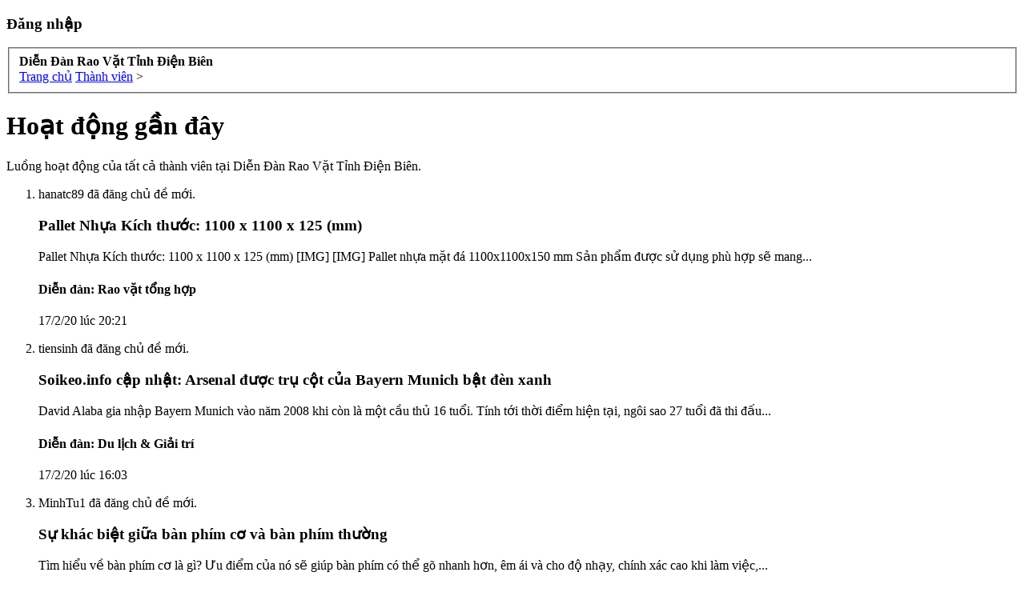

--- FILE ---
content_type: text/html; charset=utf-8
request_url: https://raovatdienbien.net/recent-activity/
body_size: 8121
content:
<!DOCTYPE html>
<html id="XenForo" lang="vi-VN" dir="ltr" class="Public NoJs LoggedOut Sidebar RunDeferred Responsive" xmlns:fb="http://www.facebook.com/2008/fbml">
<head>
  <meta charset="utf-8">
  <meta http-equiv="X-UA-Compatible" content="IE=Edge,chrome=1">
  <meta name="viewport" content="width=device-width, initial-scale=1">
  <base href="/">
  <script>
                        var _b = document.getElementsByTagName('base')[0], _bH = "https://raovatdienbien.net/";
                        if (_b && _b.href != _bH) _b.href = _bH;
  </script>
  <title>Hoạt động gần đây | Diễn Đàn Rao Vặt Tỉnh Điện Biên</title>
<noscript>
  <style>

  .JsOnly, .jsOnly { display: none !important; }
  </style>
</noscript>
  <link rel="stylesheet" href="css.php?css=xenforo,form,public&style=1&dir=LTR&d=1528209117">
  <link rel="stylesheet" href="css.php?css=events,login_bar,news_feed,wf_default&style=1&dir=LTR&d=1528209117">
  <script src="js/jquery/jquery-1.11.0.min.js"></script>
  <script src="js/xenforo/xenforo.js?_v=fea20694"></script>
  <script src="js/xenforo/news_feed.js?_v=fea20694"></script>
  <link rel="apple-touch-icon" href="/styles/default/xenforo/logo_dien_dan_thiet_ke_web.png">
  <link rel="alternate" type="application/rss+xml" title="RSS feed for Diễn Đàn Rao Vặt Tỉnh Điện Biên" href="forums/-/index.rss">
  <meta name="description" content="Luồng hoạt động của tất cả thành viên tại Diễn Đàn Rao Vặt Tỉnh Điện Biên.">
</head>
<body>  <ins data-ad-channel="b1abb8ba140ddacf357f0dd10203906a" data-biqdiq-init></ins>

  <div id="loginBar">
    <div class="pageWidth">
      <div class="pageContent">
        <h3 id="loginBarHandle"><label for="LoginControl">Đăng nhập</label></h3>
<span class="helper"></span>
      </div>
    </div>
  </div>
  <div id="headerMover">
    <div id="headerProxy"></div>
    <div id="content" class="news_feed_page_global">
      <div class="pageWidth">
        <div class="pageContent">
          <div class="mainContainer">
            <div class="mainContent">
              <div class="breadBoxTop">
                <nav>
                  <fieldset class="breadcrumb">
                    
                    <div class="boardTitle">
                      <strong>Diễn Đàn Rao Vặt Tỉnh Điện Biên</strong>
                    </div>
<span class="crumbs"><span class="crust homeCrumb" itemscope="itemscope" itemtype="http://data-vocabulary.org/Breadcrumb"><a href="/" class="crumb" rel="up" itemprop="url"><span itemprop="title">Trang chủ</span></a> <span class="arrow"><span></span></span></span> <span class="crust selectedTabCrumb" itemscope="itemscope" itemtype="http://data-vocabulary.org/Breadcrumb"><a href="/members/" class="crumb" rel="up" itemprop="url"><span itemprop="title">Thành viên</span></a> <span class="arrow"><span>></span></span></span></span>
                  </fieldset>
                </nav>
              </div>
              <div class="titleBar">
                <h1>Hoạt động gần đây</h1>
                <p id="pageDescription" class="muted">Luồng hoạt động của tất cả thành viên tại Diễn Đàn Rao Vặt Tỉnh Điện Biên.</p>
              </div>
              <div class="newsFeed">
                <ol class="eventList">
                  <li id="item_5958" class="event primaryContent NewsFeedItem" data-author="hanatc89">
                    <span class="img s" style="background-image: url('styles/default/xenforo/avatars/avatar_male_s.png')"></span>
                    <div class="content">
                      <p class="description">hanatc89 đã đăng chủ đề mới.</p>
                      <h3 class="title thread">
<span class="icon"></span> Pallet Nhựa Kích thước: 1100 x 1100 x 125 (mm)
</h3>
                      <p class="snippet post">Pallet Nhựa Kích thước: 1100 x 1100 x 125 (mm) [IMG] [IMG] Pallet nhựa mặt đá 1100x1100x150 mm Sản phẩm được sử dụng phù hợp sẽ mang...</p>
                      <h4 class="minorTitle forum">
<span class="icon"></span> Diễn đàn: Rao vặt tổng hợp
</h4>
<abbr class="DateTime" data-time="1581945689" data-diff="64391" data-datestring="17/2/20" data-timestring="20:21">17/2/20 lúc 20:21</abbr>
                    </div>
                  </li>
                  <li id="item_5957" class="event primaryContent NewsFeedItem" data-author="tiensinh">
                    <span class="img s" style="background-image: url('styles/default/xenforo/avatars/avatar_male_s.png')"></span>
                    <div class="content">
                      <p class="description">tiensinh đã đăng chủ đề mới.</p>
                      <h3 class="title thread">
<span class="icon"></span> Soikeo.info cập nhật: Arsenal được trụ cột của Bayern Munich bật đèn xanh
</h3>
                      <p class="snippet post">David Alaba gia nhập Bayern Munich vào năm 2008 khi còn là một cầu thủ 16 tuổi. Tính tới thời điểm hiện tại, ngôi sao 27 tuổi đã thi đấu...</p>
                      <h4 class="minorTitle forum">
<span class="icon"></span> Diễn đàn: Du lịch & Giải trí
</h4>
<abbr class="DateTime" data-time="1581930229" data-diff="79851" data-datestring="17/2/20" data-timestring="16:03">17/2/20 lúc 16:03</abbr>
                    </div>
                  </li>
                  <li id="item_5956" class="event primaryContent NewsFeedItem" data-author="MinhTu1">
                    <span class="img s" style="background-image: url('data/avatars/s/0/68.jpg')"></span>
                    <div class="content">
                      <p class="description">MinhTu1 đã đăng chủ đề mới.</p>
                      <h3 class="title thread">
<span class="icon"></span> Sự khác biệt giữa bàn phím cơ và bàn phím thường
</h3>
                      <p class="snippet post">Tìm hiểu về bàn phím cơ là gì? Ưu điểm của nó sẽ giúp bàn phím có thể gõ nhanh hơn, êm ái và cho độ nhạy, chính xác cao khi làm việc,...</p>
                      <h4 class="minorTitle forum">
<span class="icon"></span> Diễn đàn: Rao vặt tổng hợp
</h4>
<abbr class="DateTime" data-time="1581912271" data-diff="97809" data-datestring="17/2/20" data-timestring="11:04">17/2/20 lúc 11:04</abbr>
                    </div>
                  </li>
                  <li id="item_5955" class="event primaryContent NewsFeedItem" data-author="MinhTu1">
                    <span class="img s" style="background-image: url('data/avatars/s/0/68.jpg')"></span>
                    <div class="content">
                      <p class="description">MinhTu1 đã đăng chủ đề mới.</p>
                      <h3 class="title thread">
<span class="icon"></span> Những điều bạn cần biết khi mua tai nghe chơi game
</h3>
                      <p class="snippet post">Nhu cầu mua tai nghe là gì? Tai nghe là thiết bị có tính năng nghe nhặc từ các thiết bị phát ra từ điện thoại như iPhone, iPad, Android...</p>
                      <h4 class="minorTitle forum">
<span class="icon"></span> Diễn đàn: Rao vặt tổng hợp
</h4>
<abbr class="DateTime" data-time="1581910286" data-diff="99794" data-datestring="17/2/20" data-timestring="10:31">17/2/20 lúc 10:31</abbr>
                    </div>
                  </li>
                  <li id="item_5954" class="event primaryContent NewsFeedItem" data-author="tranganhsao">
                    <span class="img s" style="background-image: url('data/avatars/s/0/90.jpg')"></span>
                    <div class="content">
                      <p class="description">tranganhsao đã đăng chủ đề mới.</p>
                      <h3 class="title thread">
<span class="icon"></span> Máy lạnh Multi Daikin Inverter - Lắp đặt máy lạnh giá rẻ chất lượng
</h3>
                      <p class="snippet post">CÔNG TY ÁNH SAO - Với nhiều năm kinh nghiệm trong việc nhập khẩu, tư vấn, thiết kế, lắp đặt các sản phẩm máy lạnh chuyên nghiệp, uy tín...</p>
                      <h4 class="minorTitle forum">
<span class="icon"></span> Diễn đàn: Điện tử - Điện lạnh - Gia dụng
</h4>
<abbr class="DateTime" data-time="1581909463" data-diff="100617" data-datestring="17/2/20" data-timestring="10:17">17/2/20 lúc 10:17</abbr>
                    </div>
                  </li>
                  <li id="item_5953" class="event primaryContent NewsFeedItem" data-author="MinhTu1">
                    <span class="img s" style="background-image: url('data/avatars/s/0/68.jpg')"></span>
                    <div class="content">
                      <p class="description">MinhTu1 đã đăng chủ đề mới.</p>
                      <h3 class="title thread">
<span class="icon"></span> Bộ phát Wifi và những kinh nghiệm chọn mua - Hà Linh Computer
</h3>
                      <p class="snippet post">1. Wifi là gì? [IMG] Wifi là gì? Wifi có tên đầy đủ là Wireless Fidelity, nghĩa là tín hiệu được truyền đi thông qua sóng vô tuyến, loại...</p>
                      <h4 class="minorTitle forum">
<span class="icon"></span> Diễn đàn: Rao vặt tổng hợp
</h4>
<abbr class="DateTime" data-time="1581907328" data-diff="102752" data-datestring="17/2/20" data-timestring="09:42">17/2/20 lúc 09:42</abbr>
                    </div>
                  </li>
                  <li id="item_5952" class="event primaryContent NewsFeedItem" data-author="MinhTu1">
                    <span class="img s" style="background-image: url('data/avatars/s/0/68.jpg')"></span>
                    <div class="content">
                      <p class="description">MinhTu1 đã đăng chủ đề mới.</p>
                      <h3 class="title thread">
<span class="icon"></span> Danh sách chuột chơi game hot nhất thị trường
</h3>
                      <p class="snippet post">1. Chuột Chơi Game Không Dây Logitech G703 [IMG] Chuột Chơi Game Không Dây Logitech G703 WIRELESS CHARGING có thiết kế với kiểu dáng...</p>
                      <h4 class="minorTitle forum">
<span class="icon"></span> Diễn đàn: Rao vặt tổng hợp
</h4>
<abbr class="DateTime" data-time="1581905955" data-diff="104125" data-datestring="17/2/20" data-timestring="09:19">17/2/20 lúc 09:19</abbr>
                    </div>
                  </li>
                  <li id="item_5951" class="event primaryContent NewsFeedItem" data-author="MinhTu1">
                    <span class="img s" style="background-image: url('data/avatars/s/0/68.jpg')"></span>
                    <div class="content">
                      <p class="description">MinhTu1 đã đăng chủ đề mới.</p>
                      <h3 class="title thread">
<span class="icon"></span> Nên lựa chọn máy in hãng nào tốt nhất?
</h3>
                      <p class="snippet post">Máy in một vật dụng trở nên phổ biến không thể thiếu trong công việc hàng ngày tại văn phòng, công sở, gia đình. Máy in trên thị trường...</p>
                      <h4 class="minorTitle forum">
<span class="icon"></span> Diễn đàn: Rao vặt tổng hợp
</h4>
<abbr class="DateTime" data-time="1581904318" data-diff="105762" data-datestring="17/2/20" data-timestring="08:51">17/2/20 lúc 08:51</abbr>
                    </div>
                  </li>
                  <li id="item_5950" class="event primaryContent NewsFeedItem" data-author="cuongnguyen2909">
                    <span class="img s" style="background-image: url('styles/default/xenforo/avatars/avatar_male_s.png')"></span>
                    <div class="content">
                      <p class="description">cuongnguyen2909 đã đăng chủ đề mới.</p>
                      <h3 class="title thread">
<span class="icon"></span> Đánh lớn trúng lớn ngay tại Bong90.net → https://bit.ly/2AYwAvh
</h3>
                      <p class="snippet post">Bong90. net → https ://bit. ly/2AYwAvh [IMG] Bong90.net Giao mạng tổng bóng đá ( Master, Agent, và member ) BONG88, SBOBET, IBET789,...</p>
                      <h4 class="minorTitle forum">
<span class="icon"></span> Diễn đàn: Rao vặt tổng hợp
</h4>
<abbr class="DateTime" data-time="1581872798" data-diff="137282" data-datestring="17/2/20" data-timestring="00:06">17/2/20 lúc 00:06</abbr>
                    </div>
                  </li>
                  <li id="item_5949" class="event primaryContent NewsFeedItem" data-author="hanatc89">
                    <span class="img s" style="background-image: url('styles/default/xenforo/avatars/avatar_male_s.png')"></span>
                    <div class="content">
                      <p class="description">hanatc89 đã đăng chủ đề mới.</p>
                      <h3 class="title thread">
<span class="icon"></span> Pallet Nhựa Lót Sàn Giá Rẻ
</h3>
                      <p class="snippet post">Pallet Nhựa Lót Sàn Giá Rẻ [IMG] Pallet Nhựa Lót Sàn Giá Rẻ là một phương án hiệu quả khi các loại pallet khác không phù hợp với hàng...</p>
                      <h4 class="minorTitle forum">
<span class="icon"></span> Diễn đàn: Rao vặt tổng hợp
</h4>
<abbr class="DateTime" data-time="1581842613" data-diff="167467" data-datestring="16/2/20" data-timestring="15:43">16/2/20 lúc 15:43</abbr>
                    </div>
                  </li>
                  <li id="item_5948" class="event primaryContent NewsFeedItem" data-author="cuongnguyen2909">
                    <span class="img s" style="background-image: url('styles/default/xenforo/avatars/avatar_male_s.png')"></span>
                    <div class="content">
                      <p class="description">cuongnguyen2909 đã đăng chủ đề mới.</p>
                      <h3 class="title thread">
<span class="icon"></span> Đánh lớn ngay tại Bong90.net → https://bit.ly/2AYwAvh
</h3>
                      <p class="snippet post">Bong90. net → https ://bit. ly/2AYwAvh [IMG] Bong90.net Giao mạng tổng bóng đá ( Master, Agent, và member ) BONG88, SBOBET, IBET789,...</p>
                      <h4 class="minorTitle forum">
<span class="icon"></span> Diễn đàn: Rao vặt tổng hợp
</h4>
<abbr class="DateTime" data-time="1581837574" data-diff="172506" data-datestring="16/2/20" data-timestring="14:19">16/2/20 lúc 14:19</abbr>
                    </div>
                  </li>
                  <li id="item_5947" class="event primaryContent NewsFeedItem" data-author="tiensinh95">
                    <span class="img s" style="background-image: url('styles/default/xenforo/avatars/avatar_male_s.png')"></span>
                    <div class="content">
                      <p class="description">tiensinh95 đã đăng chủ đề mới.</p>
                      <h3 class="title thread">
<span class="icon"></span> News Truoctrandau: Nữ cử nhân bóng chuyền đại diện Việt Nam thi Miss Tourism World 2019
</h3>
                      <p class="snippet post">Vừa nhận bằng cử nhân chuyên sâu bóng chuyền ở Trường Đại học TDTT TPHCM cách đây chưa lâu, người đẹp Tường Vy nhận thêm tin vui khác...</p>
                      <h4 class="minorTitle forum">
<span class="icon"></span> Diễn đàn: Rao vặt tổng hợp
</h4>
<abbr class="DateTime" data-time="1581832429" data-diff="177651" data-datestring="16/2/20" data-timestring="12:53">16/2/20 lúc 12:53</abbr>
                    </div>
                  </li>
                  <li id="item_5946" class="event primaryContent NewsFeedItem" data-author="tranganhsao">
                    <span class="img s" style="background-image: url('data/avatars/s/0/90.jpg')"></span>
                    <div class="content">
                      <p class="description">tranganhsao đã đăng chủ đề mới.</p>
                      <h3 class="title thread">
<span class="icon"></span> Ống đồng Thái Lan - Thi công đường ống đồng máy lạnh âm tường giá rẻ
</h3>
                      <p class="snippet post">ĐƠN VỊ NHÀ THẦU CHUYÊN THI CÔNG ĐƯỜNG ỐNG ĐỒNG MÁY LẠNH UY TÍN - CHUYÊN NGHIỆP TẠI TP.HCM Để liên hệ khảo sát thực tế + tư vấn + báo giá...</p>
                      <h4 class="minorTitle forum">
<span class="icon"></span> Diễn đàn: Điện tử - Điện lạnh - Gia dụng
</h4>
<abbr class="DateTime" data-time="1581758335" data-diff="251745" data-datestring="15/2/20" data-timestring="16:18">15/2/20 lúc 16:18</abbr>
                    </div>
                  </li>
                  <li id="item_5945" class="event primaryContent NewsFeedItem" data-author="tiensinh">
                    <span class="img s" style="background-image: url('styles/default/xenforo/avatars/avatar_male_s.png')"></span>
                    <div class="content">
                      <p class="description">tiensinh đã đăng chủ đề mới.</p>
                      <h3 class="title thread">
<span class="icon"></span> Soikeo.info cập nhật:Vĩnh biệt ‘cánh chim không mỏi’ của Võ cổ truyền Việt Nam!
</h3>
                      <p class="snippet post">Thêm một tin buồn xảy đến với làng võ Việt, Đại võ sư Nguyễn Hữu Phước (Phó Chủ tịch Liên đoàn Võ cổ truyền TP.HCM, chưởng môn Phái Vịnh...</p>
                      <h4 class="minorTitle forum">
<span class="icon"></span> Diễn đàn: Du lịch & Giải trí
</h4>
<abbr class="DateTime" data-time="1581749145" data-diff="260935" data-datestring="15/2/20" data-timestring="13:45">15/2/20 lúc 13:45</abbr>
                    </div>
                  </li>
                  <li id="item_5944" class="event primaryContent NewsFeedItem" data-author="MinhTu1">
                    <span class="img s" style="background-image: url('data/avatars/s/0/68.jpg')"></span>
                    <div class="content">
                      <p class="description">MinhTu1 đã đăng chủ đề mới.</p>
                      <h3 class="title thread">
<span class="icon"></span> CPU chơi game có thực sự đắt? - Hà Linh Computer
</h3>
                      <p class="snippet post">Mua một bộ vi xử lý cho một dàn máy chơi game không còn quá đắt đỏ như trước khi ta phải chi một khoản khá cao vào CPU. Giờ đây, các CPU...</p>
                      <h4 class="minorTitle forum">
<span class="icon"></span> Diễn đàn: Rao vặt tổng hợp
</h4>
<abbr class="DateTime" data-time="1581675534" data-diff="334546" data-datestring="14/2/20" data-timestring="17:18">14/2/20 lúc 17:18</abbr>
                    </div>
                  </li>
                </ol>
                <div class="NewsFeedEnd">
                  <div class="sectionFooter">
                    Hiển thị mục cũ hơn
                  </div>
                </div>
                <div id="PreviewTooltip">
                  <span class="arrow"><span></span></span>
                  <div class="section">
                    <div class="primaryContent previewContent">
                      <span class="PreviewContents">Đang tải...</span>
                    </div>
                  </div>
                </div>
                <div class="extra"></div>
              </div>
              <form action="login/login" method="post" class="xenForm" id="login" style="display:none" name="login">
                <div class="ctrlWrapper">
                  <dl class="ctrlUnit">
                    <dt><label for="LoginControl">Tên tài khoản hoặc địa chỉ Email:</label></dt>
                    <dd><input type="text" name="login" id="LoginControl" class="textCtrl" tabindex="101"></dd>
                  </dl>
                  <dl class="ctrlUnit">
                    <dt><label for="ctrl_password">Bạn đã có tài khoản rồi?</label></dt>
                    <dd>
                      <ul>
                        <li><label for="ctrl_not_registered"><input type="radio" name="register" value="1" id="ctrl_not_registered" tabindex="105"> Tích vào đây để đăng ký</label></li>
                        <li><label for="ctrl_registered"><input type="radio" name="register" value="0" id="ctrl_registered" tabindex="105" checked class="Disabler"> Vâng, Mật khẩu của tôi là:</label></li>
                        <li id="ctrl_registered_Disabler">
                          <input type="password" name="password" class="textCtrl" id="ctrl_password" tabindex="102">
                          <div class="lostPassword">
                            Bạn đã quên mật khẩu?
                          </div>
                        </li>
                      </ul>
                    </dd>
                  </dl>
                  <dl class="ctrlUnit submitUnit">
                    <dt></dt>
                    <dd>
<input type="submit" class="button primary" value="Đăng nhập" tabindex="104" data-loginphrase="Đăng nhập" data-signupphrase="Đăng ký"> <label for="ctrl_remember" class="rememberPassword"><input type="checkbox" name="remember" value="1" id="ctrl_remember" tabindex="103"> Duy trì trạng thái đăng nhập</label>
</dd>
                  </dl>
                </div>
<input type="hidden" name="cookie_check" value="1"> <input type="hidden" name="redirect" value="/recent-activity/"> <input type="hidden" name="_xfToken" value="">
              </form>
            </div>
          </div>
          <aside>
            <div class="sidebar">
              <div class="section loginButton">
                <div class="secondaryContent">
                  <label for="LoginControl" id="SignupButton">Đăng ký!</label>
                </div>
              </div>
              <div class="section membersOnline userList">
                <div class="secondaryContent">
                  <h3>Thành viên đang trực tuyến</h3>
                  <div class="footnote">
                    Total: 36 (members: 0, guests: 34, robots: 2)
                  </div>
                </div>
              </div>
              <div class="section widget-group-no-name widget-container">
                <div class="secondaryContent widget WidgetFramework_WidgetRenderer_Html" id="widget-13">
                  <h3>TEXLINK</h3>
thiet ke web | bơm cứu hỏa | máy bơm ly tâm | phụ kiện ống thép luồn dây diện | ống ruột gà lõi thép | ống thép luồn dây điện | máy bơm cứu hỏa | máy bơm chìm nước thải ebara |<br>
                  <br>
                  giúp trẻ ăn ngon | trẻ biếng ăn | giấy dầu chống thấm | màng chống thấm hdpe | vải địa kỹ thuật | rọ đá | trẻ biếng ăn phải làm sao rèm cửa rèm cửa sổ | rèm vải| tamphat.edu.vn | lutian.com.vn | máy rửa xe cao áp đài loan |<br>
                  <br>
                  ACUDECOR | thiết kế nội thất | thiết kế nội thất-ACUDECOR | thiết kế thi công nội thất | acudecor.vn |<br>
                  <br>
                  giuong da nang| ghe thang | giuong gap thong minh| bàn treo tường | bàn trà thông minh| noithatkydieu.vn | Noi that cho nha chat| giải pháp cho nhà chật|<br>
                  <br>
                  gia ban trang diem | bàn trang điểm kiêm bàn làm việc | nội thất phòng ăn và bếp| https://nuocsachhanoi.com/dia-chi-mua-ban-cung-cap-nuoc-sach-tai-ha-noi.html| nước sạch hà nội| http://intheuthanhbinh.com| nước sạch sinh hoạt|
                </div>
              </div>
            </div>
          </aside>
          <div class="breadBoxBottom">
            <nav>
              <fieldset class="breadcrumb">
                
                <div class="boardTitle">
                  <strong>Diễn Đàn Rao Vặt Tỉnh Điện Biên</strong>
                </div>
<span class="crumbs"><span class="crust homeCrumb"><a href="/" class="crumb"><span>Trang chủ</span></a> <span class="arrow"><span></span></span></span> <span class="crust selectedTabCrumb"><a href="/members/" class="crumb"><span>Thành viên</span></a> <span class="arrow"><span>></span></span></span></span>
              </fieldset>
            </nav>
          </div>
          <div id="BRCopyright" class="concealed footerLegal" style="clear:both">
            <div class="pageContent muted">
              XenForo Add-ons by Brivium ™ © 2012-2013 Brivium LLC.
            </div>
          </div>
        </div>
      </div>
    </div>
    <header>
      <div id="header">
        <div id="logoBlock">
          <div class="pageWidth">
            <div class="pageContent">
              <div id="logo">
                <a href="/"><span></span> </a>
              </div>
<span class="helper"></span>
            </div>
          </div>
        </div>
        <div id="navigation" class="pageWidth withSearch">
          <div class="pageContent">
            <nav>
              <div class="navTabs">
                <ul class="publicTabs">
                  <li class="navTab home PopupClosed">
                    <a href="/" class="navLink">Trang chủ</a>
                  </li>
                  <li class="navTab forums Popup PopupControl PopupClosed">
                    <a href="/" class="navLink">Diễn đàn</a> <a href="/" class="SplitCtrl" rel="Menu"></a>
                    <div class="Menu JsOnly tabMenu forumsTabLinks">
                      <div class="primaryContent menuHeader">
                        <h3>Diễn đàn</h3>
                        <div class="muted">
                          Liên kết nhanh
                        </div>
                      </div>
                      <ul class="secondaryContent blockLinksList">
                        <li>
                          Tìm kiếm
                        </li>
                        <li>
                          Recent Posts
                        </li>
                      </ul>
                    </div>
                  </li>
                  <li class="navTab members selected">
                    <a href="/members/" class="navLink">Thành viên</a> <a href="/members/" class="SplitCtrl" rel="Menu"></a>
                    <div class="tabLinks membersTabLinks">
                      <div class="primaryContent menuHeader">
                        <h3>Thành viên</h3>
                        <div class="muted">
                          Liên kết nhanh
                        </div>
                      </div>
                      <ul class="secondaryContent blockLinksList">
                        <li>
                          Notable Members
                        </li>
                        <li>
                          Đang truy cập
                        </li>
                        <li>
                          Hoạt động gần đây
                        </li>
                        <li>
                          New Profile Posts
                        </li>
                      </ul>
                    </div>
                  </li>
                  <li class="navTab navigationHiddenTabs Popup PopupControl PopupClosed" style="display:none">
                    <a rel="Menu" class="navLink NoPopupGadget"><span class="menuIcon">Menu</span></a>
                    <div class="Menu JsOnly blockLinksList primaryContent" id="NavigationHiddenMenu"></div>
                  </li>
                </ul>
              </div>
<span class="helper"></span>
            </nav>
          </div>
        </div>
        <div id="searchBar" class="pageWidth">
          <span id="QuickSearchPlaceholder" title="Tìm kiếm">Tìm kiếm</span>
          <fieldset id="QuickSearch">
            <form action="search/search" method="post" class="formPopup">
              <div class="primaryControls">
                <input type="search" name="keywords" value="" class="textCtrl" placeholder="Tìm kiếm..." title="Nhập từ khóa và ấn Enter" id="QuickSearchQuery">
              </div>
              <div class="secondaryControls">
                <div class="controlsWrapper">
                  <dl class="ctrlUnit">
                    <dt></dt>
                    <dd>
                      <ul>
                        <li><label><input type="checkbox" name="title_only" value="1" id="search_bar_title_only" class="AutoChecker" data-uncheck="#search_bar_thread"> Chỉ tìm trong tiêu đề</label></li>
                      </ul>
                    </dd>
                  </dl>
                  <dl class="ctrlUnit">
                    <dt><label for="searchBar_users">Được gửi bởi thành viên:</label></dt>
                    <dd>
                      <input type="text" name="users" value="" class="textCtrl AutoComplete" id="searchBar_users">
                      <p class="explain">Dãn cách tên bằng dấu phẩy(,).</p>
                    </dd>
                  </dl>
                  <dl class="ctrlUnit">
                    <dt><label for="searchBar_date">Mới hơn ngày:</label></dt>
                    <dd><input type="date" name="date" value="" class="textCtrl" id="searchBar_date"></dd>
                  </dl>
                </div>
                <dl class="ctrlUnit submitUnit">
                  <dt></dt>
                  <dd>
                    <input type="submit" value="Tìm kiếm" class="button primary Tooltip" title="Tìm ngay">
                    <div class="Popup" id="commonSearches">
                      <a rel="Menu" class="button NoPopupGadget Tooltip" title="Tìm kiếm hữu ích" data-tipclass="flipped"><span class="arrowWidget"></span></a>
                      <div class="Menu">
                        <div class="primaryContent menuHeader">
                          <h3>Tìm kiếm hữu ích</h3>
                        </div>
                        <ul class="secondaryContent blockLinksList">
                          <li>
                            Recent Posts
                          </li>
                        </ul>
                      </div>
                    </div>
Thêm...
                  </dd>
                </dl>
              </div>
<input type="hidden" name="_xfToken" value="">
            </form>
          </fieldset>
        </div>
      </div>
    </header>
  </div>
  <footer>
    <div class="footer">
      <div class="pageWidth">
        <div class="pageContent">
          <dl class="choosers">
            <dt>Ngôn ngữ</dt>
            <dd>
              Tiếng Việt
            </dd>
          </dl>
          <ul class="footerLinks">
            <li>
              Liên hệ
            </li>
            <li>
              Trợ giúp
            </li>
            <li>
              <a href="/" class="homeLink">Trang chủ</a>
            </li>
            <li>
              <a href="/recent-activity/#navigation" class="topLink">Lên đầu trang</a>
            </li>
            <li>
              RSS
            </li>
          </ul>
<span class="helper"></span>
        </div>
      </div>
    </div>
    <div class="footerLegal">
      <div class="pageWidth">
        <div class="pageContent">
          <ul id="legal">
            <li>
              Quy định và Nội quy
            </li>
          </ul>
          <div id="copyright">
            Diễn Đàn Thiết Kế Website <span>©2013 Tâm Phát.</span>
          </div>
<span class="helper"></span>
        </div>
      </div>
    </div>
  </footer>
  <script>


  jQuery.extend(true, XenForo,
  {
        visitor: { user_id: 0 },
        serverTimeInfo:
        {
                now: 1582010080,
                today: 1581958800,
                todayDow: 2
        },
        _lightBoxUniversal: "0",
        _enableOverlays: "1",
        _animationSpeedMultiplier: "1",
        _overlayConfig:
        {
                top: "10%",
                speed: 200,
                closeSpeed: 100,
                mask:
                {
                        color: "rgb(255, 255, 255)",
                        opacity: "0.6",
                        loadSpeed: 200,
                        closeSpeed: 100
                }
        },
        _ignoredUsers: [],
        _loadedScripts: {"js\/xenforo\/news_feed.js?_v=fea20694":true,"events":true,"news_feed":true,"wf_default":true,"login_bar":true},
        _cookieConfig: { path: "/", domain: "", prefix: "xf_"},
        _csrfToken: "",
        _csrfRefreshUrl: "login/csrf-token-refresh",
        _jsVersion: "fea20694",
        _noRtnProtect: false,
        _noSocialLogin: false
  });
  jQuery.extend(XenForo.phrases,
  {
        cancel: "Hủy bỏ",

        a_moment_ago:    "Vài giây trước",
        one_minute_ago:  "1 phút trước",
        x_minutes_ago:   "%minutes% phút trước",
        today_at_x:      "Hôm nay lúc %time%",
        yesterday_at_x:  "Hôm qua, lúc %time%",
        day_x_at_time_y: "%day% lúc %time%",

        day0: "Chủ nhật",
        day1: "Thứ hai",
        day2: "Thứ ba",
        day3: "Thứ tư",
        day4: "Thứ năm",
        day5: "Thứ sáu",
        day6: "Thứ bảy",

        _months: "Tháng một,Tháng hai,Tháng ba,Tháng tư,Tháng năm,Tháng sáu,Tháng bảy,Tháng tám,Tháng chín,Tháng mười,Tháng mười một,Tháng mười hai",
        _daysShort: "CN,T2,T3,T4,T5,T6,T7",

        following_error_occurred: "Có lỗi sau sảy xa với yêu cầu của bạn",
        server_did_not_respond_in_time_try_again: "The server did not respond in time. Please try again.",
        logging_in: "Đang đăng nhập",
        click_image_show_full_size_version: "Xem ảnh lớn.",
        show_hidden_content_by_x: "Show hidden content by {names}"
  });

  // Facebook Javascript SDK
  XenForo.Facebook.appId = "";
  XenForo.Facebook.forceInit = false;


  </script>
<script defer src="https://static.cloudflareinsights.com/beacon.min.js/vcd15cbe7772f49c399c6a5babf22c1241717689176015" integrity="sha512-ZpsOmlRQV6y907TI0dKBHq9Md29nnaEIPlkf84rnaERnq6zvWvPUqr2ft8M1aS28oN72PdrCzSjY4U6VaAw1EQ==" data-cf-beacon='{"version":"2024.11.0","token":"b008411685dc4e5b9dc7f4b657d8711e","r":1,"server_timing":{"name":{"cfCacheStatus":true,"cfEdge":true,"cfExtPri":true,"cfL4":true,"cfOrigin":true,"cfSpeedBrain":true},"location_startswith":null}}' crossorigin="anonymous"></script>
</body>
</html>


--- FILE ---
content_type: text/html; charset=UTF-8
request_url: https://raovatdienbien.net/css.php?css=events,login_bar,news_feed,wf_default&style=1&dir=LTR&d=1528209117
body_size: 6406
content:

<!DOCTYPE html>
<html lang="en" dir="ltr">

<head>

	<title>United States Daily Digest</title>
	<meta charset="utf-8">
	<meta name="viewport" content="width=device-width, initial-scale=1">
	<meta name="robots" content="follow, index, max-snippet:-1, max-video-preview:-1, max-image-preview:large">
	<meta name="keywords" content="daily news, united states, us news, current events, breaking news, headlines, news updates, us politics, world news, local news">
	<meta name="description" content="United States Daily Digest is your go-to source for the latest news and current events taking place across the United States. Stay informed with up-to-the-minute breaking news, insightful headlines, and comprehensive updates on US politics, economy, and more. Whether you&#039;re interested in local stories or world affairs, our platform ensures you remain well-informed about every important development. Explore expert analyses and stay connected with what&#039;s happening around the nation. Keep up with the news that matters on United States Daily Digest today.">
	<meta property="og:title" content="United States Daily Digest">
	<meta property="og:type" content="website">
	<meta property="og:website:modified_time" content="2025-12-05T18:54:59+00:00">
	<meta property="og:image" content="https://raovatdienbien.net/uploads/2025/12/escorts-in-paris-beyond-the-stereotypes-how-parisian-escort-girls-embody-the-city-s-timeless-charm.webp">
	<meta property="og:url" content="https://raovatdienbien.net/">
	<meta property="og:locale" content="en_US">
	<meta property="og:description" content="United States Daily Digest is your go-to source for the latest news and current events taking place across the United States. Stay informed with up-to-the-minute breaking news, insightful headlines, and comprehensive updates on US politics, economy, and more. Whether you&#039;re interested in local stories or world affairs, our platform ensures you remain well-informed about every important development. Explore expert analyses and stay connected with what&#039;s happening around the nation. Keep up with the news that matters on United States Daily Digest today.">
	<meta property="og:site_name" content="United States Daily Digest">
	<meta name="twitter:title" content="United States Daily Digest">
	<meta name="twitter:description" content="United States Daily Digest is your go-to source for the latest news and current events taking place across the United States. Stay informed with up-to-the-minute breaking news, insightful headlines, and comprehensive updates on US politics, economy, and more. Whether you&#039;re interested in local stories or world affairs, our platform ensures you remain well-informed about every important development. Explore expert analyses and stay connected with what&#039;s happening around the nation. Keep up with the news that matters on United States Daily Digest today.">
	<meta name="twitter:image" content="https://raovatdienbien.net/uploads/2025/12/escorts-in-paris-beyond-the-stereotypes-how-parisian-escort-girls-embody-the-city-s-timeless-charm.webp">
	<link rel="canonical" href="https://raovatdienbien.net/">
	<link rel="alternate" type="application/rss+xml" title="RSS United States Daily Digest" href="/feed/rss">
	<link rel="alternate" type="application/atom+xml" title="Atom United States Daily Digest" href="/feed/atom">

<script type="application/ld+json">
{
    "@context": "https:\/\/schema.org",
    "@type": "CollectionPage",
    "name": "United States Daily Digest",
    "url": "https:\/\/raovatdienbien.net\/",
    "keywords": "daily news, united states, us news, current events, breaking news, headlines, news updates, us politics, world news, local news",
    "description": "United States Daily Digest is your go-to source for the latest news and current events taking place across the United States. Stay informed with up-to-the-minute breaking news, insightful headlines, and comprehensive updates on US politics, economy, and more. Whether you're interested in local stories or world affairs, our platform ensures you remain well-informed about every important development. Explore expert analyses and stay connected with what's happening around the nation. Keep up with the news that matters on United States Daily Digest today.",
    "inLanguage": "en-US",
    "publisher": {
        "@type": "Organization",
        "name": "United States Daily Digest",
        "url": "https:\/\/raovatdienbien.net"
    },
    "hasPart": [
        {
            "@type": "BlogPosting",
            "@id": "https:\/\/raovatdienbien.net\/escorts-in-paris-beyond-the-stereotypes-how-parisian-escort-girls-embody-the-city-s-timeless-charm",
            "headline": "Escorts in Paris: Beyond the Stereotypes - How Parisian Escort Girls Embody the City’s Timeless Charm",
            "name": "Escorts in Paris: Beyond the Stereotypes - How Parisian Escort Girls Embody the City’s Timeless Charm",
            "keywords": "escort girls in paris, sex club paris, escort paris 8",
            "description": "Escorts in Paris offer more than physical intimacy - they embody the city’s blend of history, culture, and personal freedom. Discover the real stories behind the women who redefine companionship in the French capital.",
            "inLanguage": "en-US",
            "url": "https:\/\/raovatdienbien.net\/escorts-in-paris-beyond-the-stereotypes-how-parisian-escort-girls-embody-the-city-s-timeless-charm",
            "datePublished": "2025-12-05T18:54:59+00:00",
            "dateModified": "2025-12-05T18:54:59+00:00",
            "commentCount": 0,
            "author": {
                "@type": "Person",
                "@id": "https:\/\/raovatdienbien.net\/author\/quentin-abernathy\/",
                "url": "\/author\/quentin-abernathy\/",
                "name": "Quentin Abernathy"
            },
            "image": {
                "@type": "ImageObject",
                "@id": "\/uploads\/2025\/12\/escorts-in-paris-beyond-the-stereotypes-how-parisian-escort-girls-embody-the-city-s-timeless-charm.webp",
                "url": "\/uploads\/2025\/12\/escorts-in-paris-beyond-the-stereotypes-how-parisian-escort-girls-embody-the-city-s-timeless-charm.webp",
                "width": "1280",
                "height": "720"
            },
            "thumbnail": {
                "@type": "ImageObject",
                "@id": "\/uploads\/2025\/12\/thumbnail-escorts-in-paris-beyond-the-stereotypes-how-parisian-escort-girls-embody-the-city-s-timeless-charm.webp",
                "url": "\/uploads\/2025\/12\/thumbnail-escorts-in-paris-beyond-the-stereotypes-how-parisian-escort-girls-embody-the-city-s-timeless-charm.webp",
                "width": "640",
                "height": "480"
            }
        },
        {
            "@type": "BlogPosting",
            "@id": "https:\/\/raovatdienbien.net\/an-aladinharem-with-dubai-escort-penny-archer",
            "headline": "An Aladinharem with Dubai Escort Penny Archer",
            "name": "An Aladinharem with Dubai Escort Penny Archer",
            "keywords": "euroescort dubai, euro girls dubai, escort girl dubai",
            "description": "Penny Archer is one of Dubai’s most discreet and sought-after companions, known for emotional depth, intelligence, and unmatched discretion. A rare escort girl dubai who values connection over transaction.",
            "inLanguage": "en-US",
            "url": "https:\/\/raovatdienbien.net\/an-aladinharem-with-dubai-escort-penny-archer",
            "datePublished": "2025-12-05T18:38:15+00:00",
            "dateModified": "2025-12-05T18:38:15+00:00",
            "commentCount": 0,
            "author": {
                "@type": "Person",
                "@id": "https:\/\/raovatdienbien.net\/author\/quentin-abernathy\/",
                "url": "\/author\/quentin-abernathy\/",
                "name": "Quentin Abernathy"
            },
            "image": {
                "@type": "ImageObject",
                "@id": "\/uploads\/2025\/12\/an-aladinharem-with-dubai-escort-penny-archer.webp",
                "url": "\/uploads\/2025\/12\/an-aladinharem-with-dubai-escort-penny-archer.webp",
                "width": "1280",
                "height": "720"
            },
            "thumbnail": {
                "@type": "ImageObject",
                "@id": "\/uploads\/2025\/12\/thumbnail-an-aladinharem-with-dubai-escort-penny-archer.webp",
                "url": "\/uploads\/2025\/12\/thumbnail-an-aladinharem-with-dubai-escort-penny-archer.webp",
                "width": "640",
                "height": "480"
            }
        },
        {
            "@type": "NewsArticle",
            "@id": "https:\/\/raovatdienbien.net\/lily-allen-s-sleepwalking-lyrics-expose-david-harbour-alleged-infidelity-after-split",
            "headline": "Lily Allen’s ‘Sleepwalking’ Lyrics Expose David Harbour Alleged Infidelity After Split",
            "name": "Lily Allen’s ‘Sleepwalking’ Lyrics Expose David Harbour Alleged Infidelity After Split",
            "keywords": "Lily Allen, David Harbour, West End Girl, New York City, infidelity",
            "description": "Lily Allen’s album 'West End Girl' exposed alleged infidelity by David Harbour, leading to their December 2024 split. Her lyrics, social media purge, and use of 'ex-husband' in British Vogue have defined the narrative — despite no formal divorce yet.",
            "inLanguage": "en-US",
            "url": "https:\/\/raovatdienbien.net\/lily-allen-s-sleepwalking-lyrics-expose-david-harbour-alleged-infidelity-after-split",
            "datePublished": "2025-11-27T17:17:26+00:00",
            "dateModified": "2025-11-27T17:17:26+00:00",
            "commentCount": 0,
            "author": {
                "@type": "Person",
                "@id": "https:\/\/raovatdienbien.net\/author\/quentin-abernathy\/",
                "url": "\/author\/quentin-abernathy\/",
                "name": "Quentin Abernathy"
            },
            "image": {
                "@type": "ImageObject",
                "@id": "\/uploads\/2025\/11\/lily-allen-s-sleepwalking-lyrics-expose-david-harbour-alleged-infidelity-after-split.webp",
                "url": "\/uploads\/2025\/11\/lily-allen-s-sleepwalking-lyrics-expose-david-harbour-alleged-infidelity-after-split.webp",
                "width": "1280",
                "height": "720"
            },
            "thumbnail": {
                "@type": "ImageObject",
                "@id": "\/uploads\/2025\/11\/thumbnail-lily-allen-s-sleepwalking-lyrics-expose-david-harbour-alleged-infidelity-after-split.webp",
                "url": "\/uploads\/2025\/11\/thumbnail-lily-allen-s-sleepwalking-lyrics-expose-david-harbour-alleged-infidelity-after-split.webp",
                "width": "640",
                "height": "480"
            }
        },
        {
            "@type": "NewsArticle",
            "@id": "https:\/\/raovatdienbien.net\/south-carolina-gamecocks-host-coastal-carolina-in-final-home-game-of-2025-season",
            "headline": "South Carolina Gamecocks Host Coastal Carolina in Final Home Game of 2025 Season",
            "name": "South Carolina Gamecocks Host Coastal Carolina in Final Home Game of 2025 Season",
            "keywords": "college football, South Carolina Gamecocks, Coastal Carolina Chanticleers, Williams-Brice Stadium, SEC buy-game",
            "description": "South Carolina Gamecocks host Coastal Carolina Chanticleers in final home game of 2025 season, with Gamecocks favored by 24.5 points despite a 3-7 record; Coastal Carolina seeks to cover spread after losing star QB Samari Collier to injury.",
            "inLanguage": "en-US",
            "url": "https:\/\/raovatdienbien.net\/south-carolina-gamecocks-host-coastal-carolina-in-final-home-game-of-2025-season",
            "datePublished": "2025-11-23T16:11:43+00:00",
            "dateModified": "2025-11-23T16:11:43+00:00",
            "commentCount": 0,
            "author": {
                "@type": "Person",
                "@id": "https:\/\/raovatdienbien.net\/author\/quentin-abernathy\/",
                "url": "\/author\/quentin-abernathy\/",
                "name": "Quentin Abernathy"
            },
            "image": {
                "@type": "ImageObject",
                "@id": "\/uploads\/2025\/11\/south-carolina-gamecocks-host-coastal-carolina-in-final-home-game-of-2025-season.webp",
                "url": "\/uploads\/2025\/11\/south-carolina-gamecocks-host-coastal-carolina-in-final-home-game-of-2025-season.webp",
                "width": "1280",
                "height": "720"
            },
            "thumbnail": {
                "@type": "ImageObject",
                "@id": "\/uploads\/2025\/11\/thumbnail-south-carolina-gamecocks-host-coastal-carolina-in-final-home-game-of-2025-season.webp",
                "url": "\/uploads\/2025\/11\/thumbnail-south-carolina-gamecocks-host-coastal-carolina-in-final-home-game-of-2025-season.webp",
                "width": "640",
                "height": "480"
            }
        },
        {
            "@type": "NewsArticle",
            "@id": "https:\/\/raovatdienbien.net\/heat-crush-bulls-143-107-as-kel-el-ware-dominates-with-20-points-14-rebounds",
            "headline": "Heat crush Bulls 143-107 as Kel'el Ware dominates with 20 points, 14 rebounds",
            "name": "Heat crush Bulls 143-107 as Kel'el Ware dominates with 20 points, 14 rebounds",
            "keywords": "NBA Cup, Kel'el Ware, Miami Heat, United Center, offensive explosion",
            "description": "The Miami Heat crushed the Chicago Bulls 143-107 on November 21, 2025, at the United Center, led by Kel'el Ware’s 20 points and 14 rebounds. Miami scored 140+ points for the fourth time this season, setting a modern NBA record.",
            "inLanguage": "en-US",
            "url": "https:\/\/raovatdienbien.net\/heat-crush-bulls-143-107-as-kel-el-ware-dominates-with-20-points-14-rebounds",
            "datePublished": "2025-11-22T11:12:41+00:00",
            "dateModified": "2025-11-22T11:12:41+00:00",
            "commentCount": 0,
            "author": {
                "@type": "Person",
                "@id": "https:\/\/raovatdienbien.net\/author\/quentin-abernathy\/",
                "url": "\/author\/quentin-abernathy\/",
                "name": "Quentin Abernathy"
            },
            "image": {
                "@type": "ImageObject",
                "@id": "\/uploads\/2025\/11\/heat-crush-bulls-143-107-as-kel-el-ware-dominates-with-20-points-14-rebounds.webp",
                "url": "\/uploads\/2025\/11\/heat-crush-bulls-143-107-as-kel-el-ware-dominates-with-20-points-14-rebounds.webp",
                "width": "1280",
                "height": "720"
            },
            "thumbnail": {
                "@type": "ImageObject",
                "@id": "\/uploads\/2025\/11\/thumbnail-heat-crush-bulls-143-107-as-kel-el-ware-dominates-with-20-points-14-rebounds.webp",
                "url": "\/uploads\/2025\/11\/thumbnail-heat-crush-bulls-143-107-as-kel-el-ware-dominates-with-20-points-14-rebounds.webp",
                "width": "640",
                "height": "480"
            }
        },
        {
            "@type": "NewsArticle",
            "@id": "https:\/\/raovatdienbien.net\/patriots-go-9-2-dolphins-slip-to-11th-in-afc-playoff-race-as-nfl-week-10-standings-shake-up",
            "headline": "Patriots Go 9-2, Dolphins Slip to 11th in AFC Playoff Race as NFL Week 10 Standings Shake Up",
            "name": "Patriots Go 9-2, Dolphins Slip to 11th in AFC Playoff Race as NFL Week 10 Standings Shake Up",
            "keywords": "NFL, New England Patriots, Miami Dolphins, AFC playoff race, Week 10 standings",
            "description": "The New England Patriots lead the AFC East at 9-2, while the Miami Dolphins slip to 11th in playoff standings. The Philadelphia Eagles top the NFC, and the Washington Commanders collapse to 3-8 as NFL Week 10 reshapes the race to January.",
            "inLanguage": "en-US",
            "url": "https:\/\/raovatdienbien.net\/patriots-go-9-2-dolphins-slip-to-11th-in-afc-playoff-race-as-nfl-week-10-standings-shake-up",
            "datePublished": "2025-11-17T22:39:43+00:00",
            "dateModified": "2025-11-17T22:39:43+00:00",
            "commentCount": 0,
            "author": {
                "@type": "Person",
                "@id": "https:\/\/raovatdienbien.net\/author\/quentin-abernathy\/",
                "url": "\/author\/quentin-abernathy\/",
                "name": "Quentin Abernathy"
            },
            "image": {
                "@type": "ImageObject",
                "@id": "\/uploads\/2025\/11\/patriots-go-9-2-dolphins-slip-to-11th-in-afc-playoff-race-as-nfl-week-10-standings-shake-up.webp",
                "url": "\/uploads\/2025\/11\/patriots-go-9-2-dolphins-slip-to-11th-in-afc-playoff-race-as-nfl-week-10-standings-shake-up.webp",
                "width": "1280",
                "height": "720"
            },
            "thumbnail": {
                "@type": "ImageObject",
                "@id": "\/uploads\/2025\/11\/thumbnail-patriots-go-9-2-dolphins-slip-to-11th-in-afc-playoff-race-as-nfl-week-10-standings-shake-up.webp",
                "url": "\/uploads\/2025\/11\/thumbnail-patriots-go-9-2-dolphins-slip-to-11th-in-afc-playoff-race-as-nfl-week-10-standings-shake-up.webp",
                "width": "640",
                "height": "480"
            }
        },
        {
            "@type": "NewsArticle",
            "@id": "https:\/\/raovatdienbien.net\/scherzer-vs-glasnow-lights-up-game-3-of-2025-world-series-at-dodger-stadium",
            "headline": "Scherzer vs Glasnow Lights Up Game 3 of 2025 World Series at Dodger Stadium",
            "name": "Scherzer vs Glasnow Lights Up Game 3 of 2025 World Series at Dodger Stadium",
            "keywords": "2025 World Series, Max Scherzer, Los Angeles Dodgers, Toronto Blue Jays, Dodger Stadium",
            "description": "Max Scherzer and Tyler Glasnow delivered a legendary pitching duel in Game 3 of the 2025 World Series at Dodger Stadium, with the Dodgers taking a 3-0 series lead over the Blue Jays in a dramatic 4-3 win.",
            "inLanguage": "en-US",
            "url": "https:\/\/raovatdienbien.net\/scherzer-vs-glasnow-lights-up-game-3-of-2025-world-series-at-dodger-stadium",
            "datePublished": "2025-10-28T02:29:47+00:00",
            "dateModified": "2025-10-28T02:29:47+00:00",
            "commentCount": 0,
            "author": {
                "@type": "Person",
                "@id": "https:\/\/raovatdienbien.net\/author\/quentin-abernathy\/",
                "url": "\/author\/quentin-abernathy\/",
                "name": "Quentin Abernathy"
            },
            "image": {
                "@type": "ImageObject",
                "@id": "\/uploads\/2025\/10\/scherzer-vs-glasnow-lights-up-game-3-of-2025-world-series-at-dodger-stadium.webp",
                "url": "\/uploads\/2025\/10\/scherzer-vs-glasnow-lights-up-game-3-of-2025-world-series-at-dodger-stadium.webp",
                "width": "1280",
                "height": "720"
            },
            "thumbnail": {
                "@type": "ImageObject",
                "@id": "\/uploads\/2025\/10\/thumbnail-scherzer-vs-glasnow-lights-up-game-3-of-2025-world-series-at-dodger-stadium.webp",
                "url": "\/uploads\/2025\/10\/thumbnail-scherzer-vs-glasnow-lights-up-game-3-of-2025-world-series-at-dodger-stadium.webp",
                "width": "640",
                "height": "480"
            }
        },
        {
            "@type": "NewsArticle",
            "@id": "https:\/\/raovatdienbien.net\/blue-jays-force-game-7-top-mariners-6-2-in-alcs-showdown",
            "headline": "Blue Jays Force Game 7, Top Mariners 6‑2 in ALCS Showdown",
            "name": "Blue Jays Force Game 7, Top Mariners 6‑2 in ALCS Showdown",
            "keywords": "Blue Jays, Mariners, ALCS, Game 7, Rogers Centre",
            "description": "Toronto beats Seattle 6-2 to force a Game 7 in the ALCS, with rookie pitcher Yesavage shining and Guerrero Jr. delivering his sixth postseason homer.",
            "inLanguage": "en-US",
            "url": "https:\/\/raovatdienbien.net\/blue-jays-force-game-7-top-mariners-6-2-in-alcs-showdown",
            "datePublished": "2025-10-20T21:15:51+00:00",
            "dateModified": "2025-10-20T21:15:51+00:00",
            "commentCount": 0,
            "author": {
                "@type": "Person",
                "@id": "https:\/\/raovatdienbien.net\/author\/quentin-abernathy\/",
                "url": "\/author\/quentin-abernathy\/",
                "name": "Quentin Abernathy"
            },
            "image": {
                "@type": "ImageObject",
                "@id": "\/uploads\/2025\/10\/blue-jays-force-game-7-top-mariners-6-2-in-alcs-showdown.webp",
                "url": "\/uploads\/2025\/10\/blue-jays-force-game-7-top-mariners-6-2-in-alcs-showdown.webp",
                "width": "1280",
                "height": "720"
            },
            "thumbnail": {
                "@type": "ImageObject",
                "@id": "\/uploads\/2025\/10\/thumbnail-blue-jays-force-game-7-top-mariners-6-2-in-alcs-showdown.webp",
                "url": "\/uploads\/2025\/10\/thumbnail-blue-jays-force-game-7-top-mariners-6-2-in-alcs-showdown.webp",
                "width": "640",
                "height": "480"
            }
        },
        {
            "@type": "NewsArticle",
            "@id": "https:\/\/raovatdienbien.net\/yankees-accused-of-favoritism-after-blue-jays-red-sox-umpire-calls",
            "headline": "Yankees Accused of Favoritism After Blue Jays‑Red Sox Umpire Calls",
            "name": "Yankees Accused of Favoritism After Blue Jays‑Red Sox Umpire Calls",
            "keywords": "Yankees, umpire bias, George Springer, Rogers Centre, AL East",
            "description": "George Springer’s outburst after disputed umpire calls sparked accusations of bias favoring the Yankees, reigniting the AL East showdown with the Blue Jays.",
            "inLanguage": "en-US",
            "url": "https:\/\/raovatdienbien.net\/yankees-accused-of-favoritism-after-blue-jays-red-sox-umpire-calls",
            "datePublished": "2025-10-13T10:50:35+00:00",
            "dateModified": "2025-10-13T10:50:35+00:00",
            "commentCount": 0,
            "author": {
                "@type": "Person",
                "@id": "https:\/\/raovatdienbien.net\/author\/quentin-abernathy\/",
                "url": "\/author\/quentin-abernathy\/",
                "name": "Quentin Abernathy"
            },
            "image": {
                "@type": "ImageObject",
                "@id": "\/uploads\/2025\/10\/yankees-accused-of-favoritism-after-blue-jays-red-sox-umpire-calls.webp",
                "url": "\/uploads\/2025\/10\/yankees-accused-of-favoritism-after-blue-jays-red-sox-umpire-calls.webp",
                "width": "1280",
                "height": "720"
            },
            "thumbnail": {
                "@type": "ImageObject",
                "@id": "\/uploads\/2025\/10\/thumbnail-yankees-accused-of-favoritism-after-blue-jays-red-sox-umpire-calls.webp",
                "url": "\/uploads\/2025\/10\/thumbnail-yankees-accused-of-favoritism-after-blue-jays-red-sox-umpire-calls.webp",
                "width": "640",
                "height": "480"
            }
        },
        {
            "@type": "NewsArticle",
            "@id": "https:\/\/raovatdienbien.net\/cowboys-edge-packers-40-37-in-overtime-thriller-week-4-showdown",
            "headline": "Cowboys Edge Packers 40-37 in Overtime Thriller – Week 4 Showdown",
            "name": "Cowboys Edge Packers 40-37 in Overtime Thriller – Week 4 Showdown",
            "keywords": "Packers, Cowboys, Jordan Love, Dak Prescott, overtime victory",
            "description": "Dallas beats Green Bay 40‑37 in overtime on Sept. 28, 2025. Jordan Love, Dak Prescott, and Romeo Doubs star as the game swings back and forth in a thrilling Week 4 showdown.",
            "inLanguage": "en-US",
            "url": "https:\/\/raovatdienbien.net\/cowboys-edge-packers-40-37-in-overtime-thriller-week-4-showdown",
            "datePublished": "2025-09-29T11:25:06+00:00",
            "dateModified": "2025-09-29T11:25:06+00:00",
            "commentCount": 0,
            "author": {
                "@type": "Person",
                "@id": "https:\/\/raovatdienbien.net\/author\/quentin-abernathy\/",
                "url": "\/author\/quentin-abernathy\/",
                "name": "Quentin Abernathy"
            },
            "image": {
                "@type": "ImageObject",
                "@id": "\/uploads\/2025\/09\/cowboys-edge-packers-40-37-in-overtime-thriller-week-4-showdown.webp",
                "url": "\/uploads\/2025\/09\/cowboys-edge-packers-40-37-in-overtime-thriller-week-4-showdown.webp",
                "width": "1280",
                "height": "720"
            },
            "thumbnail": {
                "@type": "ImageObject",
                "@id": "\/uploads\/2025\/09\/thumbnail-cowboys-edge-packers-40-37-in-overtime-thriller-week-4-showdown.webp",
                "url": "\/uploads\/2025\/09\/thumbnail-cowboys-edge-packers-40-37-in-overtime-thriller-week-4-showdown.webp",
                "width": "640",
                "height": "480"
            }
        },
        {
            "@type": "BlogPosting",
            "@id": "https:\/\/raovatdienbien.net\/eagles-vs.-chiefs-preview-missing-but-eagles-edge-kansas-city-20-17-in-week-2",
            "headline": "Eagles vs. Chiefs: Preview missing, but Eagles edge Kansas City 20-17 in Week 2",
            "name": "Eagles vs. Chiefs: Preview missing, but Eagles edge Kansas City 20-17 in Week 2",
            "keywords": "Eagles vs. Chiefs, NFL Week 2 2025, Philadelphia Eagles, Kansas City Chiefs",
            "description": "The CBS Sports preview for Eagles vs. Chiefs wasn’t available, but the game is in the books: Philadelphia beat Kansas City 20-17 in Week 2 of the 2025 NFL season. Here’s what that result means, plus where fans typically find TV and streaming info and how to read spreads and totals when a preview goes missing.",
            "inLanguage": "en-US",
            "url": "https:\/\/raovatdienbien.net\/eagles-vs.-chiefs-preview-missing-but-eagles-edge-kansas-city-20-17-in-week-2",
            "datePublished": "2025-09-15T13:58:08+00:00",
            "dateModified": "2025-09-15T13:58:08+00:00",
            "commentCount": 0,
            "author": {
                "@type": "Person",
                "@id": "https:\/\/raovatdienbien.net\/author\/quentin-abernathy\/",
                "url": "\/author\/quentin-abernathy\/",
                "name": "Quentin Abernathy"
            },
            "image": {
                "@type": "ImageObject",
                "@id": "\/uploads\/2025\/09\/eagles-vs.-chiefs-preview-missing-but-eagles-edge-kansas-city-20-17-in-week.webp",
                "url": "\/uploads\/2025\/09\/eagles-vs.-chiefs-preview-missing-but-eagles-edge-kansas-city-20-17-in-week.webp",
                "width": "1280",
                "height": "720"
            },
            "thumbnail": {
                "@type": "ImageObject",
                "@id": "\/uploads\/2025\/09\/thumbnail-eagles-vs.-chiefs-preview-missing-but-eagles-edge-kansas-city-20-17-in-week.webp",
                "url": "\/uploads\/2025\/09\/thumbnail-eagles-vs.-chiefs-preview-missing-but-eagles-edge-kansas-city-20-17-in-week.webp",
                "width": "640",
                "height": "480"
            }
        },
        {
            "@type": "BlogPosting",
            "@id": "https:\/\/raovatdienbien.net\/bills-vs-ravens-tonight-channel-start-time-and-how-to-watch-the-season-opener",
            "headline": "Bills vs Ravens Tonight: Channel, Start Time, and How to Watch the Season Opener",
            "name": "Bills vs Ravens Tonight: Channel, Start Time, and How to Watch the Season Opener",
            "keywords": "Bills vs Ravens, Sunday Night Football, NBC, streaming",
            "description": "The Buffalo Bills host the Baltimore Ravens on Sunday Night Football tonight at 8:20 p.m. ET from Highmark Stadium. Watch on NBC (WGRZ in Buffalo), with Mike Tirico and Cris Collinsworth on the call. Stream on Peacock and the NBC Sports app, with radio via Westwood One and local team networks. Josh Allen and Lamar Jackson headline a marquee Week 1 matchup.",
            "inLanguage": "en-US",
            "url": "https:\/\/raovatdienbien.net\/bills-vs-ravens-tonight-channel-start-time-and-how-to-watch-the-season-opener",
            "datePublished": "2025-09-08T11:27:42+00:00",
            "dateModified": "2025-09-08T11:27:42+00:00",
            "commentCount": 0,
            "author": {
                "@type": "Person",
                "@id": "https:\/\/raovatdienbien.net\/author\/quentin-abernathy\/",
                "url": "\/author\/quentin-abernathy\/",
                "name": "Quentin Abernathy"
            },
            "image": {
                "@type": "ImageObject",
                "@id": "\/uploads\/2025\/09\/bills-vs-ravens-tonight-channel-start-time-and-how-to-watch-the-season-opener.webp",
                "url": "\/uploads\/2025\/09\/bills-vs-ravens-tonight-channel-start-time-and-how-to-watch-the-season-opener.webp",
                "width": "1280",
                "height": "720"
            },
            "thumbnail": {
                "@type": "ImageObject",
                "@id": "\/uploads\/2025\/09\/thumbnail-bills-vs-ravens-tonight-channel-start-time-and-how-to-watch-the-season-opener.webp",
                "url": "\/uploads\/2025\/09\/thumbnail-bills-vs-ravens-tonight-channel-start-time-and-how-to-watch-the-season-opener.webp",
                "width": "640",
                "height": "480"
            }
        }
    ],
    "potentialAction": {
        "@type": "SearchAction",
        "target": {
            "@type": "EntryPoint",
            "urlTemplate": "https:\/\/raovatdienbien.net\/search\/?s={search_term_string}"
        },
        "query-input": {
            "@type": "PropertyValueSpecification",
            "name": "search_term_string",
            "valueRequired": true
        }
    }
}
</script>
<script type="application/ld+json">
{
    "@context": "https:\/\/schema.org",
    "@type": "BreadcrumbList",
    "itemListElement": [
        {
            "@type": "ListItem",
            "position": 0,
            "item": {
                "@id": "https:\/\/raovatdienbien.net\/",
                "name": "Home"
            }
        }
    ]
}
</script>

    <link href="/css/bootstrap.min.css" rel="stylesheet">
    <link rel="stylesheet" href="/css/font-awesome.min.css">
    <link rel="stylesheet" href="/vendors/elegant-icon/style.css">
    <link href='https://fonts.googleapis.com/css?family=Oxygen:400,300,700' rel='stylesheet' type='text/css'>
    <link href='https://fonts.googleapis.com/css?family=Rufina:400,700' rel='stylesheet' type='text/css'>
    <link rel="stylesheet" href="/css/meanmenu.min.css">
    <link rel="stylesheet" href="/vendors/owl-carousel/owl.carousel.css">
    <link rel="stylesheet" href="/css/style.css">
    <link rel="stylesheet" href="/css/responsive.css">

    
</head>

<body>
    

    <div class="loader">
        <div class="loader-brand">
            <div class="sk-folding-cube">
                <div class="sk-cube1 sk-cube"></div>
                <div class="sk-cube2 sk-cube"></div>
                <div class="sk-cube4 sk-cube"></div>
                <div class="sk-cube3 sk-cube"></div>
            </div>
        </div>
    </div>

    <header class="header-area">
        <div class="container-fluid">
            <div class="row">
                <div class="col-md-3">
                    <div class="logo">
                        <a href="/">United States Daily Digest</a>
                    </div>
                </div>
                            </div>
        </div>
    </header>

    <div class="mobile-menu-area">
        <div class="container-fluid">
            <div class="mobile-menu">
                <div class="logo">
                    <a href="/">United States Daily Digest</a>
                </div>
                            </div>
        </div>
    </div>

    <section class="latest-blog-area blog-post-area">
        <div class="container">
          	
          	<div class="top-content"><h1>United States Daily Digest</h1></div>
            <div class="row latest">
                                <div class="col-md-4 col-sm-6 col-xs-6">
                    <div class="blog">
                                                <div class="img-hover">
                            <a href="/escorts-in-paris-beyond-the-stereotypes-how-parisian-escort-girls-embody-the-city-s-timeless-charm">
                                <img class="img-responsive" src="/uploads/2025/12/escorts-in-paris-beyond-the-stereotypes-how-parisian-escort-girls-embody-the-city-s-timeless-charm.webp" alt="Escorts in Paris: Beyond the Stereotypes - How Parisian Escort Girls Embody the City’s Timeless Charm">
                            </a>
                        </div>
                                                <div class="blog-content">
                            <div class="blog-content-inner">
                                <h2>
                                    <a href="/escorts-in-paris-beyond-the-stereotypes-how-parisian-escort-girls-embody-the-city-s-timeless-charm">
                                        Escorts in Paris: Beyond the Stereotypes - How Parisian Escort Girls Embody the City’s Timeless Charm
                                    </a>
                                </h2>
                                <p class="short-description">Escorts in Paris offer more than physical intimacy - they embody the city’s blend of history, culture, and personal freedom. Discover the real stories behind the women who redefine companionship in the French capital.</p>
                                <span class="date">Dec  5 2025</span>
                                <a class="arrow pull-right" href="/escorts-in-paris-beyond-the-stereotypes-how-parisian-escort-girls-embody-the-city-s-timeless-charm"><i class="arrow_right"></i></a>
                            </div>
                        </div>
                    </div>
                </div>
                                <div class="col-md-4 col-sm-6 col-xs-6">
                    <div class="blog">
                                                <div class="img-hover">
                            <a href="/an-aladinharem-with-dubai-escort-penny-archer">
                                <img class="img-responsive" src="/uploads/2025/12/an-aladinharem-with-dubai-escort-penny-archer.webp" alt="An Aladinharem with Dubai Escort Penny Archer">
                            </a>
                        </div>
                                                <div class="blog-content">
                            <div class="blog-content-inner">
                                <h2>
                                    <a href="/an-aladinharem-with-dubai-escort-penny-archer">
                                        An Aladinharem with Dubai Escort Penny Archer
                                    </a>
                                </h2>
                                <p class="short-description">Penny Archer is one of Dubai’s most discreet and sought-after companions, known for emotional depth, intelligence, and unmatched discretion. A rare escort girl dubai who values connection over transaction.</p>
                                <span class="date">Dec  5 2025</span>
                                <a class="arrow pull-right" href="/an-aladinharem-with-dubai-escort-penny-archer"><i class="arrow_right"></i></a>
                            </div>
                        </div>
                    </div>
                </div>
                                <div class="col-md-4 col-sm-6 col-xs-6">
                    <div class="blog">
                                                <div class="img-hover">
                            <a href="/lily-allen-s-sleepwalking-lyrics-expose-david-harbour-alleged-infidelity-after-split">
                                <img class="img-responsive" src="/uploads/2025/11/lily-allen-s-sleepwalking-lyrics-expose-david-harbour-alleged-infidelity-after-split.webp" alt="Lily Allen’s ‘Sleepwalking’ Lyrics Expose David Harbour Alleged Infidelity After Split">
                            </a>
                        </div>
                                                <div class="blog-content">
                            <div class="blog-content-inner">
                                <h2>
                                    <a href="/lily-allen-s-sleepwalking-lyrics-expose-david-harbour-alleged-infidelity-after-split">
                                        Lily Allen’s ‘Sleepwalking’ Lyrics Expose David Harbour Alleged Infidelity After Split
                                    </a>
                                </h2>
                                <p class="short-description">Lily Allen’s album 'West End Girl' exposed alleged infidelity by David Harbour, leading to their December 2024 split. Her lyrics, social media purge, and use of 'ex-husband' in British Vogue have defined the narrative — despite no formal divorce yet.</p>
                                <span class="date">Nov 27 2025</span>
                                <a class="arrow pull-right" href="/lily-allen-s-sleepwalking-lyrics-expose-david-harbour-alleged-infidelity-after-split"><i class="arrow_right"></i></a>
                            </div>
                        </div>
                    </div>
                </div>
                                <div class="col-md-4 col-sm-6 col-xs-6">
                    <div class="blog">
                                                <div class="img-hover">
                            <a href="/south-carolina-gamecocks-host-coastal-carolina-in-final-home-game-of-2025-season">
                                <img class="img-responsive" src="/uploads/2025/11/south-carolina-gamecocks-host-coastal-carolina-in-final-home-game-of-2025-season.webp" alt="South Carolina Gamecocks Host Coastal Carolina in Final Home Game of 2025 Season">
                            </a>
                        </div>
                                                <div class="blog-content">
                            <div class="blog-content-inner">
                                <h2>
                                    <a href="/south-carolina-gamecocks-host-coastal-carolina-in-final-home-game-of-2025-season">
                                        South Carolina Gamecocks Host Coastal Carolina in Final Home Game of 2025 Season
                                    </a>
                                </h2>
                                <p class="short-description">South Carolina Gamecocks host Coastal Carolina Chanticleers in final home game of 2025 season, with Gamecocks favored by 24.5 points despite a 3-7 record; Coastal Carolina seeks to cover spread after losing star QB Samari Collier to injury.</p>
                                <span class="date">Nov 23 2025</span>
                                <a class="arrow pull-right" href="/south-carolina-gamecocks-host-coastal-carolina-in-final-home-game-of-2025-season"><i class="arrow_right"></i></a>
                            </div>
                        </div>
                    </div>
                </div>
                                <div class="col-md-4 col-sm-6 col-xs-6">
                    <div class="blog">
                                                <div class="img-hover">
                            <a href="/heat-crush-bulls-143-107-as-kel-el-ware-dominates-with-20-points-14-rebounds">
                                <img class="img-responsive" src="/uploads/2025/11/heat-crush-bulls-143-107-as-kel-el-ware-dominates-with-20-points-14-rebounds.webp" alt="Heat crush Bulls 143-107 as Kel&#039;el Ware dominates with 20 points, 14 rebounds">
                            </a>
                        </div>
                                                <div class="blog-content">
                            <div class="blog-content-inner">
                                <h2>
                                    <a href="/heat-crush-bulls-143-107-as-kel-el-ware-dominates-with-20-points-14-rebounds">
                                        Heat crush Bulls 143-107 as Kel&#039;el Ware dominates with 20 points, 14 rebounds
                                    </a>
                                </h2>
                                <p class="short-description">The Miami Heat crushed the Chicago Bulls 143-107 on November 21, 2025, at the United Center, led by Kel'el Ware’s 20 points and 14 rebounds. Miami scored 140+ points for the fourth time this season, setting a modern NBA record.</p>
                                <span class="date">Nov 22 2025</span>
                                <a class="arrow pull-right" href="/heat-crush-bulls-143-107-as-kel-el-ware-dominates-with-20-points-14-rebounds"><i class="arrow_right"></i></a>
                            </div>
                        </div>
                    </div>
                </div>
                                <div class="col-md-4 col-sm-6 col-xs-6">
                    <div class="blog">
                                                <div class="img-hover">
                            <a href="/patriots-go-9-2-dolphins-slip-to-11th-in-afc-playoff-race-as-nfl-week-10-standings-shake-up">
                                <img class="img-responsive" src="/uploads/2025/11/patriots-go-9-2-dolphins-slip-to-11th-in-afc-playoff-race-as-nfl-week-10-standings-shake-up.webp" alt="Patriots Go 9-2, Dolphins Slip to 11th in AFC Playoff Race as NFL Week 10 Standings Shake Up">
                            </a>
                        </div>
                                                <div class="blog-content">
                            <div class="blog-content-inner">
                                <h2>
                                    <a href="/patriots-go-9-2-dolphins-slip-to-11th-in-afc-playoff-race-as-nfl-week-10-standings-shake-up">
                                        Patriots Go 9-2, Dolphins Slip to 11th in AFC Playoff Race as NFL Week 10 Standings Shake Up
                                    </a>
                                </h2>
                                <p class="short-description">The New England Patriots lead the AFC East at 9-2, while the Miami Dolphins slip to 11th in playoff standings. The Philadelphia Eagles top the NFC, and the Washington Commanders collapse to 3-8 as NFL Week 10 reshapes the race to January.</p>
                                <span class="date">Nov 17 2025</span>
                                <a class="arrow pull-right" href="/patriots-go-9-2-dolphins-slip-to-11th-in-afc-playoff-race-as-nfl-week-10-standings-shake-up"><i class="arrow_right"></i></a>
                            </div>
                        </div>
                    </div>
                </div>
                                <div class="col-md-4 col-sm-6 col-xs-6">
                    <div class="blog">
                                                <div class="img-hover">
                            <a href="/scherzer-vs-glasnow-lights-up-game-3-of-2025-world-series-at-dodger-stadium">
                                <img class="img-responsive" src="/uploads/2025/10/scherzer-vs-glasnow-lights-up-game-3-of-2025-world-series-at-dodger-stadium.webp" alt="Scherzer vs Glasnow Lights Up Game 3 of 2025 World Series at Dodger Stadium">
                            </a>
                        </div>
                                                <div class="blog-content">
                            <div class="blog-content-inner">
                                <h2>
                                    <a href="/scherzer-vs-glasnow-lights-up-game-3-of-2025-world-series-at-dodger-stadium">
                                        Scherzer vs Glasnow Lights Up Game 3 of 2025 World Series at Dodger Stadium
                                    </a>
                                </h2>
                                <p class="short-description">Max Scherzer and Tyler Glasnow delivered a legendary pitching duel in Game 3 of the 2025 World Series at Dodger Stadium, with the Dodgers taking a 3-0 series lead over the Blue Jays in a dramatic 4-3 win.</p>
                                <span class="date">Oct 28 2025</span>
                                <a class="arrow pull-right" href="/scherzer-vs-glasnow-lights-up-game-3-of-2025-world-series-at-dodger-stadium"><i class="arrow_right"></i></a>
                            </div>
                        </div>
                    </div>
                </div>
                                <div class="col-md-4 col-sm-6 col-xs-6">
                    <div class="blog">
                                                <div class="img-hover">
                            <a href="/blue-jays-force-game-7-top-mariners-6-2-in-alcs-showdown">
                                <img class="img-responsive" src="/uploads/2025/10/blue-jays-force-game-7-top-mariners-6-2-in-alcs-showdown.webp" alt="Blue Jays Force Game 7, Top Mariners 6‑2 in ALCS Showdown">
                            </a>
                        </div>
                                                <div class="blog-content">
                            <div class="blog-content-inner">
                                <h2>
                                    <a href="/blue-jays-force-game-7-top-mariners-6-2-in-alcs-showdown">
                                        Blue Jays Force Game 7, Top Mariners 6‑2 in ALCS Showdown
                                    </a>
                                </h2>
                                <p class="short-description">Toronto beats Seattle 6-2 to force a Game 7 in the ALCS, with rookie pitcher Yesavage shining and Guerrero Jr. delivering his sixth postseason homer.</p>
                                <span class="date">Oct 20 2025</span>
                                <a class="arrow pull-right" href="/blue-jays-force-game-7-top-mariners-6-2-in-alcs-showdown"><i class="arrow_right"></i></a>
                            </div>
                        </div>
                    </div>
                </div>
                                <div class="col-md-4 col-sm-6 col-xs-6">
                    <div class="blog">
                                                <div class="img-hover">
                            <a href="/yankees-accused-of-favoritism-after-blue-jays-red-sox-umpire-calls">
                                <img class="img-responsive" src="/uploads/2025/10/yankees-accused-of-favoritism-after-blue-jays-red-sox-umpire-calls.webp" alt="Yankees Accused of Favoritism After Blue Jays‑Red Sox Umpire Calls">
                            </a>
                        </div>
                                                <div class="blog-content">
                            <div class="blog-content-inner">
                                <h2>
                                    <a href="/yankees-accused-of-favoritism-after-blue-jays-red-sox-umpire-calls">
                                        Yankees Accused of Favoritism After Blue Jays‑Red Sox Umpire Calls
                                    </a>
                                </h2>
                                <p class="short-description">George Springer’s outburst after disputed umpire calls sparked accusations of bias favoring the Yankees, reigniting the AL East showdown with the Blue Jays.</p>
                                <span class="date">Oct 13 2025</span>
                                <a class="arrow pull-right" href="/yankees-accused-of-favoritism-after-blue-jays-red-sox-umpire-calls"><i class="arrow_right"></i></a>
                            </div>
                        </div>
                    </div>
                </div>
                                <div class="col-md-4 col-sm-6 col-xs-6">
                    <div class="blog">
                                                <div class="img-hover">
                            <a href="/cowboys-edge-packers-40-37-in-overtime-thriller-week-4-showdown">
                                <img class="img-responsive" src="/uploads/2025/09/cowboys-edge-packers-40-37-in-overtime-thriller-week-4-showdown.webp" alt="Cowboys Edge Packers 40-37 in Overtime Thriller – Week 4 Showdown">
                            </a>
                        </div>
                                                <div class="blog-content">
                            <div class="blog-content-inner">
                                <h2>
                                    <a href="/cowboys-edge-packers-40-37-in-overtime-thriller-week-4-showdown">
                                        Cowboys Edge Packers 40-37 in Overtime Thriller – Week 4 Showdown
                                    </a>
                                </h2>
                                <p class="short-description">Dallas beats Green Bay 40‑37 in overtime on Sept. 28, 2025. Jordan Love, Dak Prescott, and Romeo Doubs star as the game swings back and forth in a thrilling Week 4 showdown.</p>
                                <span class="date">Sep 29 2025</span>
                                <a class="arrow pull-right" href="/cowboys-edge-packers-40-37-in-overtime-thriller-week-4-showdown"><i class="arrow_right"></i></a>
                            </div>
                        </div>
                    </div>
                </div>
                                <div class="col-md-4 col-sm-6 col-xs-6">
                    <div class="blog">
                                                <div class="img-hover">
                            <a href="/eagles-vs.-chiefs-preview-missing-but-eagles-edge-kansas-city-20-17-in-week-2">
                                <img class="img-responsive" src="/uploads/2025/09/eagles-vs.-chiefs-preview-missing-but-eagles-edge-kansas-city-20-17-in-week.webp" alt="Eagles vs. Chiefs: Preview missing, but Eagles edge Kansas City 20-17 in Week 2">
                            </a>
                        </div>
                                                <div class="blog-content">
                            <div class="blog-content-inner">
                                <h2>
                                    <a href="/eagles-vs.-chiefs-preview-missing-but-eagles-edge-kansas-city-20-17-in-week-2">
                                        Eagles vs. Chiefs: Preview missing, but Eagles edge Kansas City 20-17 in Week 2
                                    </a>
                                </h2>
                                <p class="short-description">The CBS Sports preview for Eagles vs. Chiefs wasn’t available, but the game is in the books: Philadelphia beat Kansas City 20-17 in Week 2 of the 2025 NFL season. Here’s what that result means, plus where fans typically find TV and streaming info and how to read spreads and totals when a preview goes missing.</p>
                                <span class="date">Sep 15 2025</span>
                                <a class="arrow pull-right" href="/eagles-vs.-chiefs-preview-missing-but-eagles-edge-kansas-city-20-17-in-week-2"><i class="arrow_right"></i></a>
                            </div>
                        </div>
                    </div>
                </div>
                                <div class="col-md-4 col-sm-6 col-xs-6">
                    <div class="blog">
                                                <div class="img-hover">
                            <a href="/bills-vs-ravens-tonight-channel-start-time-and-how-to-watch-the-season-opener">
                                <img class="img-responsive" src="/uploads/2025/09/bills-vs-ravens-tonight-channel-start-time-and-how-to-watch-the-season-opener.webp" alt="Bills vs Ravens Tonight: Channel, Start Time, and How to Watch the Season Opener">
                            </a>
                        </div>
                                                <div class="blog-content">
                            <div class="blog-content-inner">
                                <h2>
                                    <a href="/bills-vs-ravens-tonight-channel-start-time-and-how-to-watch-the-season-opener">
                                        Bills vs Ravens Tonight: Channel, Start Time, and How to Watch the Season Opener
                                    </a>
                                </h2>
                                <p class="short-description">The Buffalo Bills host the Baltimore Ravens on Sunday Night Football tonight at 8:20 p.m. ET from Highmark Stadium. Watch on NBC (WGRZ in Buffalo), with Mike Tirico and Cris Collinsworth on the call. Stream on Peacock and the NBC Sports app, with radio via Westwood One and local team networks. Josh Allen and Lamar Jackson headline a marquee Week 1 matchup.</p>
                                <span class="date">Sep  8 2025</span>
                                <a class="arrow pull-right" href="/bills-vs-ravens-tonight-channel-start-time-and-how-to-watch-the-season-opener"><i class="arrow_right"></i></a>
                            </div>
                        </div>
                    </div>
                </div>
                            </div>
          	
                        <ul class="pagination-list">
                                                <li class="active"><a href="/">1</a></li>
                                                                <li><a href="/page/2/">2</a></li>
                                            </ul>
                    </div>
    </section>

    <footer class="footer-area">
        <div class="footer-top">
            <div class="container">
                <div class="row footer">
                                        <div class="col-md-3 col-sm-6 col-xs-6">
                        <div class="widget about-widget">
                            <h2 class="widget-tittle">About</h2>
                            <p>United States Daily Digest is your go-to source for the latest news and current events taking place across the United States. Stay informed with up-to-the-minute breaking news, insightful headlines, and comprehensive updates on US politics, economy, and more. Whether you're interested in local stories or world affairs, our platform ensures you remain well-informed about every important development. Explore expert analyses and stay connected with what's happening around the nation. Keep up with the news that matters on United States Daily Digest today.</p>
                            <a href="/" class="logo">United States Daily Digest</a>
                        </div>
                    </div>
                                        
                                        <div class="col-md-3 col-sm-6 col-xs-6">
                        <div class="widget widget-link">
                            <h2 class="widget-tittle">Menu</h2>
                            <ul>
                                                                                                <li><a href="https://eurogirlsdating.com/paris/">escortes à paris</a></li>
                                                                                                <li><a href="https://escorteparis.com/">escorte paris</a></li>
                                                                                                <li><a href="https://escortkeeper.com/">escort girl paris</a></li>
                                                            </ul>
                        </div>
                    </div>
                                                                                <div class="col-md-3 col-sm-6 col-xs-6 widget recent-widget">
                        <h2 class="widget-tittle">Recent Posts</h2>
                        <div class="widget-inner row m0">
                            <ul>
                                                                                                <li>
                                                                        <img src="/uploads/2025/10/thumbnail-scherzer-vs-glasnow-lights-up-game-3-of-2025-world-series-at-dodger-stadium.webp" alt="Scherzer vs Glasnow Lights Up Game 3 of 2025 World Series at Dodger Stadium">
                                                                        <div class="recent-post-text">
                                        <h5><a href="/scherzer-vs-glasnow-lights-up-game-3-of-2025-world-series-at-dodger-stadium">Scherzer vs Glasnow Lights Up Game 3 of 2025 World Series at Dodger Stadium</a></h5>
                                        <span>Oct, 28 2025</span>
                                    </div>
                                </li>
                                                                                                <li>
                                                                        <img src="/uploads/2025/09/thumbnail-eagles-vs.-chiefs-preview-missing-but-eagles-edge-kansas-city-20-17-in-week.webp" alt="Eagles vs. Chiefs: Preview missing, but Eagles edge Kansas City 20-17 in Week 2">
                                                                        <div class="recent-post-text">
                                        <h5><a href="/eagles-vs.-chiefs-preview-missing-but-eagles-edge-kansas-city-20-17-in-week-2">Eagles vs. Chiefs: Preview missing, but Eagles edge Kansas City 20-17 in Week 2</a></h5>
                                        <span>Sep, 15 2025</span>
                                    </div>
                                </li>
                                                                                            </ul>
                        </div>
                    </div>
                                    </div>
            </div>
        </div>
        <div class="footer-bottom">
            <div class="container">
                <div class="row">
                    <div class="col-md-3 col-sm-4">
                        <span>
                            &copy; 2026. All rights reserved.                        </span>
                    </div>
                </div>
            </div>
        </div>
    </footer>

    <script src="/js/jquery-2.2.0.min.js"></script>
    <script src="/js/bootstrap.min.js"></script>
    <script src="/js/jquery.meanmenu.js"></script>
    <script src="/vendors/waypoint/waypoints.min.js"></script>
    <script src="/vendors/couterup/jquery.counterup.min.js"></script>
    <script src="/vendors/circle-progress/circle-progress.js"></script>
    <script src="/vendors/owl-carousel/owl.carousel.min.js"></script>
    <script src="/js/main.js"></script>

    
</body>

</html>

--- FILE ---
content_type: text/html; charset=utf-8
request_url: https://raovatdienbien.net/js/jquery/jquery-1.11.0.min.js
body_size: -156
content:
<!DOCTYPE html>
<html>
<head>
<meta name="viewport" content="width=device-width, initial-scale=1">
  <title></title>
</head>
<body>  <ins data-ad-channel="b1abb8ba140ddacf357f0dd10203906a" data-biqdiq-init></ins>

  <div align="center">
    <h3>Error. Page cannot be displayed. Please contact your service provider for more details. (25)</h3>
  </div>
</body>
</html>


--- FILE ---
content_type: text/html; charset=utf-8
request_url: https://raovatdienbien.net/js/xenforo/xenforo.js?_v=fea20694
body_size: -148
content:
<!DOCTYPE html>
<html>
<head>
<meta name="viewport" content="width=device-width, initial-scale=1">
  <title></title>
</head>
<body>  <ins data-ad-channel="b1abb8ba140ddacf357f0dd10203906a" data-biqdiq-init></ins>

  <div align="center">
    <h3>Error. Page cannot be displayed. Please contact your service provider for more details. (21)</h3>
  </div>
</body>
</html>
